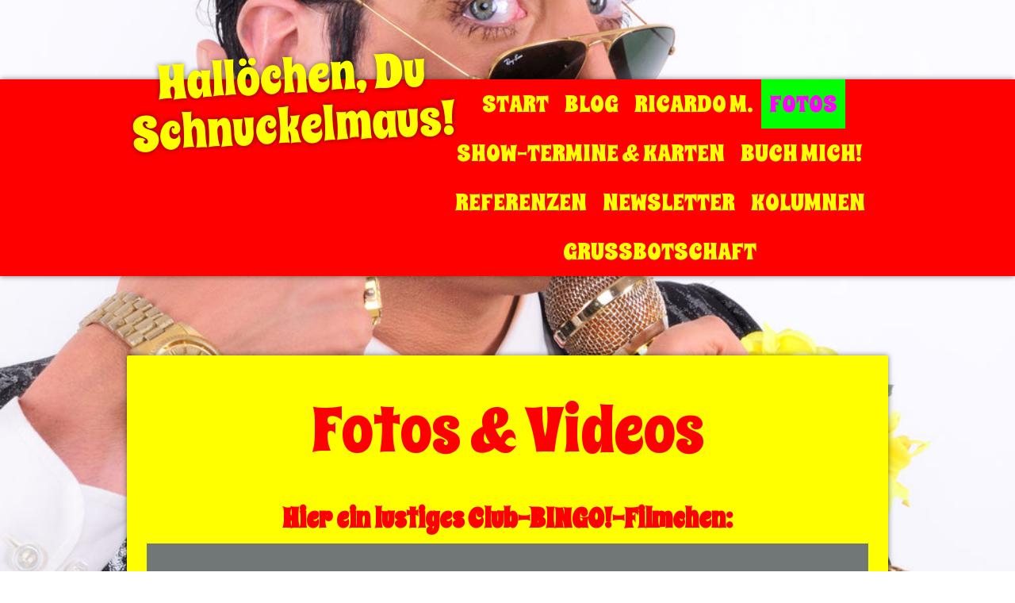

--- FILE ---
content_type: text/html; charset=UTF-8
request_url: https://www.ricardo-m.com/fotos/
body_size: 13215
content:
<!DOCTYPE html>
<html lang="de-DE"><head>
    <meta charset="utf-8"/>
    <link rel="dns-prefetch preconnect" href="https://u.jimcdn.com/" crossorigin="anonymous"/>
<link rel="dns-prefetch preconnect" href="https://assets.jimstatic.com/" crossorigin="anonymous"/>
<link rel="dns-prefetch preconnect" href="https://image.jimcdn.com" crossorigin="anonymous"/>
<link rel="dns-prefetch preconnect" href="https://fonts.jimstatic.com" crossorigin="anonymous"/>
<meta name="viewport" content="width=device-width, initial-scale=1"/>
<meta http-equiv="X-UA-Compatible" content="IE=edge"/>
<meta name="description" content=""/>
<meta name="robots" content="index, follow, archive"/>
<meta property="st:section" content=""/>
<meta name="generator" content="Jimdo Creator"/>
<meta name="twitter:title" content="Fotos &amp; Videos"/>
<meta name="twitter:description" content="-"/>
<meta name="twitter:card" content="summary_large_image"/>
<meta property="og:url" content="http://www.ricardo-m.com/fotos/"/>
<meta property="og:title" content="Fotos &amp; Videos"/>
<meta property="og:description" content=""/>
<meta property="og:type" content="website"/>
<meta property="og:locale" content="de_DE"/>
<meta property="og:site_name" content="RICARDO M. - Dein TOP!-Entertainer!"/>
<meta name="twitter:image" content="https://image.jimcdn.com/app/cms/image/transf/dimension=4096x4096:format=jpg/path/sa9c99b3de7288471/image/i76c75a5725d3c9ec/version/1598435241/image.jpg"/>
<meta property="og:image" content="https://image.jimcdn.com/app/cms/image/transf/dimension=4096x4096:format=jpg/path/sa9c99b3de7288471/image/i76c75a5725d3c9ec/version/1598435241/image.jpg"/>
<meta property="og:image:width" content="3680"/>
<meta property="og:image:height" content="2456"/>
<meta property="og:image:secure_url" content="https://image.jimcdn.com/app/cms/image/transf/dimension=4096x4096:format=jpg/path/sa9c99b3de7288471/image/i76c75a5725d3c9ec/version/1598435241/image.jpg"/><title>Fotos &amp; Videos - RICARDO M. - Dein TOP!-Entertainer!</title>
<link rel="icon" type="image/png" href="[data-uri]"/>
    <link rel="alternate" type="application/rss+xml" title="Blog" href="https://www.ricardo-m.com/rss/blog"/>    
<link rel="canonical" href="https://www.ricardo-m.com/fotos/"/>

        <script src="https://assets.jimstatic.com/ckies.js.13bd3404f4070b90ba54.js"></script>

        <script src="https://assets.jimstatic.com/cookieControl.js.52b6d9b9ffcbf249e5ad.js"></script>
    <script>window.CookieControlSet.setToNormal();</script>

    <style>html,body{margin:0}.hidden{display:none}.n{padding:5px}#cc-website-title a {text-decoration: none}.cc-m-image-align-1{text-align:left}.cc-m-image-align-2{text-align:right}.cc-m-image-align-3{text-align:center}</style>

        <link href="https://u.jimcdn.com/cms/o/sa9c99b3de7288471/layout/dm_c30e88dda3377744afc4bda19940b204/css/layout.css?t=1526995485" rel="stylesheet" type="text/css" id="jimdo_layout_css"/>
<script>     /* <![CDATA[ */     /*!  loadCss [c]2014 @scottjehl, Filament Group, Inc.  Licensed MIT */     window.loadCSS = window.loadCss = function(e,n,t){var r,l=window.document,a=l.createElement("link");if(n)r=n;else{var i=(l.body||l.getElementsByTagName("head")[0]).childNodes;r=i[i.length-1]}var o=l.styleSheets;a.rel="stylesheet",a.href=e,a.media="only x",r.parentNode.insertBefore(a,n?r:r.nextSibling);var d=function(e){for(var n=a.href,t=o.length;t--;)if(o[t].href===n)return e.call(a);setTimeout(function(){d(e)})};return a.onloadcssdefined=d,d(function(){a.media=t||"all"}),a};     window.onloadCSS = function(n,o){n.onload=function(){n.onload=null,o&&o.call(n)},"isApplicationInstalled"in navigator&&"onloadcssdefined"in n&&n.onloadcssdefined(o)}     /* ]]> */ </script>     <script>
// <![CDATA[
onloadCSS(loadCss('https://assets.jimstatic.com/web.css.d9361b6586f0098197fdc233c6461efe.css') , function() {
    this.id = 'jimdo_web_css';
});
// ]]>
</script>
<link href="https://assets.jimstatic.com/web.css.d9361b6586f0098197fdc233c6461efe.css" rel="preload" as="style"/>
<noscript>
<link href="https://assets.jimstatic.com/web.css.d9361b6586f0098197fdc233c6461efe.css" rel="stylesheet"/>
</noscript>
    <script>
    //<![CDATA[
        var jimdoData = {"isTestserver":false,"isLcJimdoCom":false,"isJimdoHelpCenter":false,"isProtectedPage":false,"cstok":"","cacheJsKey":"0eb04f0c7934bb5fcc4ba1121aa5bf0fc84838a4","cacheCssKey":"0eb04f0c7934bb5fcc4ba1121aa5bf0fc84838a4","cdnUrl":"https:\/\/assets.jimstatic.com\/","minUrl":"https:\/\/assets.jimstatic.com\/app\/cdn\/min\/file\/","authUrl":"https:\/\/a.jimdo.com\/","webPath":"https:\/\/www.ricardo-m.com\/","appUrl":"https:\/\/a.jimdo.com\/","cmsLanguage":"de_DE","isFreePackage":false,"mobile":false,"isDevkitTemplateUsed":true,"isTemplateResponsive":true,"websiteId":"sa9c99b3de7288471","pageId":2696316625,"packageId":2,"shop":{"deliveryTimeTexts":{"1":"1 - 3 Tage Lieferzeit","2":"3 - 5 Tage Lieferzeit","3":"5 - 8 Tage Lieferzeit"},"checkoutButtonText":"Zur Kasse","isReady":true,"currencyFormat":{"pattern":"#,##0.00 \u00a4","convertedPattern":"#,##0.00 $","symbols":{"GROUPING_SEPARATOR":".","DECIMAL_SEPARATOR":",","CURRENCY_SYMBOL":"\u20ac"}},"currencyLocale":"de_DE"},"tr":{"gmap":{"searchNotFound":"Die angegebene Adresse konnte nicht gefunden werden.","routeNotFound":"Die Anfahrtsroute konnte nicht berechnet werden. M\u00f6gliche Gr\u00fcnde: Die Startadresse ist zu ungenau oder zu weit von der Zieladresse entfernt."},"shop":{"checkoutSubmit":{"next":"N\u00e4chster Schritt","wait":"Bitte warten"},"paypalError":"Da ist leider etwas schiefgelaufen. Bitte versuche es erneut!","cartBar":"Zum Warenkorb","maintenance":"Dieser Shop ist vor\u00fcbergehend leider nicht erreichbar. Bitte probieren Sie es sp\u00e4ter noch einmal.","addToCartOverlay":{"productInsertedText":"Der Artikel wurde dem Warenkorb hinzugef\u00fcgt.","continueShoppingText":"Weiter einkaufen","reloadPageText":"neu laden"},"notReadyText":"Dieser Shop ist noch nicht vollst\u00e4ndig eingerichtet.","numLeftText":"Mehr als {:num} Exemplare dieses Artikels sind z.Z. leider nicht verf\u00fcgbar.","oneLeftText":"Es ist leider nur noch ein Exemplar dieses Artikels verf\u00fcgbar."},"common":{"timeout":"Es ist ein Fehler aufgetreten. Die von dir ausgew\u00e4hlte Aktion wurde abgebrochen. Bitte versuche es in ein paar Minuten erneut."},"form":{"badRequest":"Es ist ein Fehler aufgetreten: Die Eingaben konnten leider nicht \u00fcbermittelt werden. Bitte versuche es sp\u00e4ter noch einmal!"}},"jQuery":"jimdoGen002","isJimdoMobileApp":false,"bgConfig":{"id":155450325,"type":"slideshow","options":{"fixed":true,"speed":0},"images":[{"id":8700561125,"url":"https:\/\/image.jimcdn.com\/app\/cms\/image\/transf\/dimension=2000x1500:format=jpg\/path\/sa9c99b3de7288471\/backgroundarea\/id799577bdb132581\/version\/1467731551\/image.jpg"},{"id":8700561325,"url":"https:\/\/image.jimcdn.com\/app\/cms\/image\/transf\/none\/path\/sa9c99b3de7288471\/backgroundarea\/i676e8380ebbd65cd\/version\/1467731552\/image.jpg"},{"id":8739563525,"url":"https:\/\/image.jimcdn.com\/app\/cms\/image\/transf\/dimension=2000x1500:format=jpg\/path\/sa9c99b3de7288471\/backgroundarea\/ifb08404fee796852\/version\/1469202197\/image.jpg"},{"id":8739575325,"url":"https:\/\/image.jimcdn.com\/app\/cms\/image\/transf\/dimension=2000x1500:format=jpg\/path\/sa9c99b3de7288471\/backgroundarea\/i9d6da02ec73a3f6c\/version\/1469202352\/image.jpg"},{"id":8739684025,"url":"https:\/\/image.jimcdn.com\/app\/cms\/image\/transf\/none\/path\/sa9c99b3de7288471\/backgroundarea\/i502aeca0dd231d87\/version\/1469204221\/image.jpg"}]},"bgFullscreen":null,"responsiveBreakpointLandscape":767,"responsiveBreakpointPortrait":480,"copyableHeadlineLinks":false,"tocGeneration":false,"googlemapsConsoleKey":false,"loggingForAnalytics":false,"loggingForPredefinedPages":false,"isFacebookPixelIdEnabled":false,"userAccountId":"ba70feca-ad51-406a-a2b8-37d560c3d56d"};
    // ]]>
</script>

     <script> (function(window) { 'use strict'; var regBuff = window.__regModuleBuffer = []; var regModuleBuffer = function() { var args = [].slice.call(arguments); regBuff.push(args); }; if (!window.regModule) { window.regModule = regModuleBuffer; } })(window); </script>
    <script src="https://assets.jimstatic.com/web.js.3170fab1c8d8ed4eb6cb.js" async="true"></script>
    <script src="https://assets.jimstatic.com/at.js.514efbaf25444fe4de92.js"></script>

<style type="text/css">
/*<![CDATA[*/
.j-cart.is-empty {display: none;}
/*]]>*/
</style>

    
</head>

<body class="body cc-page j-has-shop j-m-gallery-styles j-m-video-styles j-m-hr-styles j-m-header-styles j-m-text-styles j-m-emotionheader-styles j-m-htmlCode-styles j-m-rss-styles j-m-form-styles j-m-table-styles j-m-textWithImage-styles j-m-downloadDocument-styles j-m-imageSubtitle-styles j-m-flickr-styles j-m-googlemaps-styles j-m-blogSelection-styles j-m-comment-styles j-m-jimdo-styles j-m-profile-styles j-m-guestbook-styles j-m-promotion-styles j-m-twitter-styles j-m-hgrid-styles j-m-shoppingcart-styles j-m-catalog-styles j-m-product-styles-disabled j-m-facebook-styles j-m-sharebuttons-styles j-m-formnew-styles-disabled j-m-callToAction-styles j-m-turbo-styles j-m-spacing-styles j-m-googleplus-styles j-m-dummy-styles j-m-search-styles j-m-booking-styles j-footer-styles cc-pagemode-default cc-content-parent" id="page-2696316625">

<div id="cc-inner" class="cc-content-parent">

<input type="checkbox" id="jtpl-navigation__checkbox" class="jtpl-navigation__checkbox"/><!-- _main.sass --><div class="jtpl-main cc-content-parent">

  <!-- background-area -->
  <div class="jtpl-background-area" background-area=""></div>
  <!-- END background-area -->

  <!-- _header.sass -->
  <header class="jtpl-header navigation-colors"><div class="jtpl-header__section">
      <div class="jtpl-title">
        <div id="cc-website-title" class="cc-single-module-element"><div id="cc-m-13986248225" class="j-module n j-header"><a href="https://www.ricardo-m.com/"><span class="cc-within-single-module-element j-website-title-content" id="cc-m-header-13986248225">Hallöchen, Du Schnuckelmaus!</span></a></div></div>
      </div>
      <!-- _navigation.sass -->
      <div class="jtpl-navigation">
        <label for="jtpl-navigation__checkbox" class="jtpl-navigation__label">
          <span class="jtpl-navigation__borders navigation-colors__menu-icon"></span>
        </label>
        <nav class="jtpl-navigation__inner navigation-alignment navigation-colors" data-dropdown="true"><div data-container="navigation"><div class="j-nav-variant-nested"><ul class="cc-nav-level-0 j-nav-level-0"><li id="cc-nav-view-2704506125" class="jmd-nav__list-item-0"><a href="/" data-link-title="Start">Start</a></li><li id="cc-nav-view-3043245925" class="jmd-nav__list-item-0"><a href="/blog/" data-link-title="Blog">Blog</a></li><li id="cc-nav-view-2700248825" class="jmd-nav__list-item-0"><a href="/ricardo-m/" data-link-title="RICARDO M.">RICARDO M.</a></li><li id="cc-nav-view-2696316625" class="jmd-nav__list-item-0 cc-nav-current j-nav-current jmd-nav__item--current"><a href="/fotos/" data-link-title="Fotos" class="cc-nav-current j-nav-current jmd-nav__link--current">Fotos</a></li><li id="cc-nav-view-2699319125" class="jmd-nav__list-item-0"><a href="/show-termine-karten/" data-link-title="Show-Termine &amp; Karten">Show-Termine &amp; Karten</a></li><li id="cc-nav-view-2695658125" class="jmd-nav__list-item-0"><a href="/buch-mich/" data-link-title="Buch mich!">Buch mich!</a></li><li id="cc-nav-view-2696316825" class="jmd-nav__list-item-0"><a href="/referenzen/" data-link-title="Referenzen">Referenzen</a></li><li id="cc-nav-view-2700377025" class="jmd-nav__list-item-0"><a href="/newsletter/" data-link-title="Newsletter">Newsletter</a></li><li id="cc-nav-view-3120075925" class="jmd-nav__list-item-0"><a href="/kolumnen/" data-link-title="Kolumnen">Kolumnen</a></li><li id="cc-nav-view-3267315325" class="jmd-nav__list-item-0"><a href="/grußbotschaft/" data-link-title="Grußbotschaft">Grußbotschaft</a></li></ul></div></div>
        </nav>
</div>
      <!-- / END _navigation.sass -->
    </div>
  </header><!-- / END _header.sass --><!-- _content.sass --><div class="jtpl-content content-options cc-content-parent">
    <!-- _jtpl-breadcrumb.sass -->
    <nav class="jtpl-breadcrumb breadcrumb-options"><div data-container="navigation"><div class="j-nav-variant-breadcrumb"><ol itemscope="true" itemtype="http://schema.org/BreadcrumbList"><li itemscope="true" itemprop="itemListElement" itemtype="http://schema.org/ListItem" class="cc-nav-current j-nav-current"><a href="/fotos/" data-link-title="Fotos" itemprop="item" class="cc-nav-current j-nav-current"><span itemprop="name">Fotos</span></a><meta itemprop="position" content="1"/></li></ol></div></div>
    </nav><!-- / END _jtpl-breadcrumb.sass --><div id="content_area" data-container="content"><div id="content_start"></div>
        
        <div id="cc-matrix-4182931425"><div id="cc-m-14011597825" class="j-module n j-header "><h1 class="" id="cc-m-header-14011597825">Fotos &amp; Videos</h1></div><div id="cc-m-15504894125" class="j-module n j-spacing ">
    <div class="cc-m-spacer" style="height: 20px;">
    
</div>

</div><div id="cc-m-17301615925" class="j-module n j-header "><h2 class="" id="cc-m-header-17301615925">Hier ein lustiges Club-BINGO!-Filmchen:</h2></div><div id="cc-m-14011804725" class="j-module n j-video "><div class="cc-m-video-gutter cc-m-video-align-left cc-m-video-ratio-2" style="width: 910px;">
    <div class="cc-m-video-wrapper">
<iframe id="cc-m-video-youtu-container-14011804725" class="cc-m-video-youtu-container cc-m-video-container" frameborder="0" allowfullscreen="true" style="border: 0; display: none" data-src="https://www.youtube-nocookie.com/embed/ECfu6yd165o?wmode=transparent&amp;vq=hd1080">
</iframe>
<div class="cc-youtu-embed-placeholder" style="                 font-weight: lighter;                 font-family: sans-serif;                 font-size: 12pt;                 line-height: 1.5em;                 width: 100%;                 height: 100%;                 display: none;                 background-color: #717677;                 position: absolute;              ">
    <div>
        <img src="https://assets.jimstatic.com/s/img/web/module/video/video-play.svg" style="                             position: absolute;                             bottom: 0;                             left: 0;                             right: 0;                             top: -25%;                             margin: auto;                             max-width: 100%;                             max-height: 100%;"/>
    </div>
    <div style="                     margin: auto;                     text-align: center;                     bottom: 0;                     position: absolute;                     padding: 16px;                     font-size: 10pt;                     line-height: 1.5em;                     color: white;                     background-color: rgba(113, 118, 119, 0.66);                 ">
                    <span>
                        Inhalte von YouTube werden aufgrund deiner Cookie-Einstellungen nicht angezeigt. Akzeptiere die <a href="javascript:window.CookieControl.showCookieSettings();">funktionellen Cookies im Cookie-Banner</a>, um den Cookie-Richtlinien von YouTube zuzustimmen und den Inhalt anzusehen.                    </span>
    </div>
</div>
        <div class="cc-m-video-overlay"></div>
    </div>

</div>

<div class="cc-clear"></div>

<script id="cc-m-reg-14011804725">// <![CDATA[

    window.regModule("module_video", {"variant":"default","id":14011804725,"maxwidth":1920,"maxheight":1200,"minwidth":100,"minheight":100,"useContentSize":0,"isVideoValid":true,"align":"left","height":"511","width":"910","ratioIndex":2});
// ]]>
</script></div><div id="cc-m-15504891725" class="j-module n j-header "><h2 class="" id="cc-m-header-15504891725">Der neue Show-Trailer 2017 is' da!</h2></div><div id="cc-m-15504889825" class="j-module n j-video "><div class="cc-m-video-gutter cc-m-video-align-center cc-m-video-ratio-2" style="width: 910px;">
    <div class="cc-m-video-wrapper">
<iframe id="cc-m-video-youtu-container-15504889825" class="cc-m-video-youtu-container cc-m-video-container" frameborder="0" allowfullscreen="true" style="border: 0; display: none" data-src="https://www.youtube-nocookie.com/embed/gy6634AYL1M?wmode=transparent&amp;vq=hd1080">
</iframe>
<div class="cc-youtu-embed-placeholder" style="                 font-weight: lighter;                 font-family: sans-serif;                 font-size: 12pt;                 line-height: 1.5em;                 width: 100%;                 height: 100%;                 display: none;                 background-color: #717677;                 position: absolute;              ">
    <div>
        <img src="https://assets.jimstatic.com/s/img/web/module/video/video-play.svg" style="                             position: absolute;                             bottom: 0;                             left: 0;                             right: 0;                             top: -25%;                             margin: auto;                             max-width: 100%;                             max-height: 100%;"/>
    </div>
    <div style="                     margin: auto;                     text-align: center;                     bottom: 0;                     position: absolute;                     padding: 16px;                     font-size: 10pt;                     line-height: 1.5em;                     color: white;                     background-color: rgba(113, 118, 119, 0.66);                 ">
                    <span>
                        Inhalte von YouTube werden aufgrund deiner Cookie-Einstellungen nicht angezeigt. Akzeptiere die <a href="javascript:window.CookieControl.showCookieSettings();">funktionellen Cookies im Cookie-Banner</a>, um den Cookie-Richtlinien von YouTube zuzustimmen und den Inhalt anzusehen.                    </span>
    </div>
</div>
        <div class="cc-m-video-overlay"></div>
    </div>

</div>

<div class="cc-clear"></div>

<script id="cc-m-reg-15504889825">// <![CDATA[

    window.regModule("module_video", {"variant":"default","id":15504889825,"maxwidth":1920,"maxheight":1200,"minwidth":100,"minheight":100,"useContentSize":0,"isVideoValid":true,"align":"center","height":"511","width":"910","ratioIndex":2});
// ]]>
</script></div><div id="cc-m-16595636025" class="j-module n j-header "><h2 class="" id="cc-m-header-16595636025">Mein Duett mit Emma Longard: Baby it's cold outside!</h2></div><div id="cc-m-16595635725" class="j-module n j-video "><div class="cc-m-video-gutter cc-m-video-align-left cc-m-video-ratio-2" style="width: 910px;">
    <div class="cc-m-video-wrapper">
<iframe id="cc-m-video-youtu-container-16595635725" class="cc-m-video-youtu-container cc-m-video-container" frameborder="0" allowfullscreen="true" style="border: 0; display: none" data-src="https://www.youtube-nocookie.com/embed/TDaIqetFVoc?wmode=transparent&amp;vq=hd1080">
</iframe>
<div class="cc-youtu-embed-placeholder" style="                 font-weight: lighter;                 font-family: sans-serif;                 font-size: 12pt;                 line-height: 1.5em;                 width: 100%;                 height: 100%;                 display: none;                 background-color: #717677;                 position: absolute;              ">
    <div>
        <img src="https://assets.jimstatic.com/s/img/web/module/video/video-play.svg" style="                             position: absolute;                             bottom: 0;                             left: 0;                             right: 0;                             top: -25%;                             margin: auto;                             max-width: 100%;                             max-height: 100%;"/>
    </div>
    <div style="                     margin: auto;                     text-align: center;                     bottom: 0;                     position: absolute;                     padding: 16px;                     font-size: 10pt;                     line-height: 1.5em;                     color: white;                     background-color: rgba(113, 118, 119, 0.66);                 ">
                    <span>
                        Inhalte von YouTube werden aufgrund deiner Cookie-Einstellungen nicht angezeigt. Akzeptiere die <a href="javascript:window.CookieControl.showCookieSettings();">funktionellen Cookies im Cookie-Banner</a>, um den Cookie-Richtlinien von YouTube zuzustimmen und den Inhalt anzusehen.                    </span>
    </div>
</div>
        <div class="cc-m-video-overlay"></div>
    </div>

</div>

<div class="cc-clear"></div>

<script id="cc-m-reg-16595635725">// <![CDATA[

    window.regModule("module_video", {"variant":"default","id":16595635725,"maxwidth":1920,"maxheight":1200,"minwidth":100,"minheight":100,"useContentSize":0,"isVideoValid":true,"align":"left","height":"511","width":"910","ratioIndex":2});
// ]]>
</script></div><div id="cc-m-14011445425" class="j-module n j-gallery "><div class="cc-m-gallery-container cc-m-gallery-stack clearover" id="cc-m-gallery-14011445425">
            <div class="cc-m-gallery-stack-item" id="gallery_thumb_11015733925" data-sort="0">
            
                <a rel="lightbox[14011445425]" href="javascript:" data-href="https://image.jimcdn.com/app/cms/image/transf/none/path/sa9c99b3de7288471/image/i3b3a90340bf514df/version/1598434578/image.jpg" data-title="" data-sort="0"><img src="https://image.jimcdn.com/app/cms/image/transf/none/path/sa9c99b3de7288471/image/i3b3a90340bf514df/version/1598434578/image.jpg" data-orig-width="960" data-orig-height="960" alt=""/></a>        </div>
            <div class="cc-m-gallery-stack-item" id="gallery_thumb_11015735725" data-sort="1">
            
                <a rel="lightbox[14011445425]" href="javascript:" data-href="https://image.jimcdn.com/app/cms/image/transf/dimension=2048x2048:format=jpg/path/sa9c99b3de7288471/image/i4ad508ebfeef192a/version/1598434814/image.jpg" data-title="" data-sort="1"><img src="https://image.jimcdn.com/app/cms/image/transf/dimension=1024x2048:format=jpg/path/sa9c99b3de7288471/image/i4ad508ebfeef192a/version/1598434814/image.jpg" data-orig-width="1638" data-orig-height="2048" alt=""/></a>        </div>
            <div class="cc-m-gallery-stack-item" id="gallery_thumb_11015740525" data-sort="2">
            
                <a rel="lightbox[14011445425]" href="javascript:" data-href="https://image.jimcdn.com/app/cms/image/transf/dimension=2048x2048:format=jpg:rotate=90/path/sa9c99b3de7288471/image/iaf8db6ff4bc6721c/version/1598435238/image.jpg" data-title="" data-sort="2"><img src="https://image.jimcdn.com/app/cms/image/transf/dimension=2048x1024:format=jpg:rotate=90/path/sa9c99b3de7288471/image/iaf8db6ff4bc6721c/version/1598435238/image.jpg" data-orig-width="1536" data-orig-height="2048" alt=""/></a>        </div>
            <div class="cc-m-gallery-stack-item" id="gallery_thumb_11015736125" data-sort="3">
            
                <a rel="lightbox[14011445425]" href="javascript:" data-href="https://image.jimcdn.com/app/cms/image/transf/none/path/sa9c99b3de7288471/image/i5dea142aabf12d03/version/1598435238/image.jpg" data-title="" data-sort="3"><img src="https://image.jimcdn.com/app/cms/image/transf/dimension=1024x2048:format=jpg/path/sa9c99b3de7288471/image/i5dea142aabf12d03/version/1598435238/image.jpg" data-orig-width="1500" data-orig-height="1000" alt=""/></a>        </div>
            <div class="cc-m-gallery-stack-item" id="gallery_thumb_11015740325" data-sort="4">
            
                <a rel="lightbox[14011445425]" href="javascript:" data-href="https://image.jimcdn.com/app/cms/image/transf/dimension=2048x2048:format=jpg/path/sa9c99b3de7288471/image/i5483721afed710bd/version/1598435241/image.jpg" data-title="" data-sort="4"><img src="https://image.jimcdn.com/app/cms/image/transf/dimension=1024x2048:format=jpg/path/sa9c99b3de7288471/image/i5483721afed710bd/version/1598435241/image.jpg" data-orig-width="1638" data-orig-height="2048" alt=""/></a>        </div>
            <div class="cc-m-gallery-stack-item" id="gallery_thumb_10508080225" data-sort="5">
            
                <a rel="lightbox[14011445425]" href="javascript:" data-href="https://image.jimcdn.com/app/cms/image/transf/dimension=2048x2048:format=jpg/path/sa9c99b3de7288471/image/i0a53ed441ec15534/version/1598435241/image.jpg" data-title="" data-sort="5"><img src="https://image.jimcdn.com/app/cms/image/transf/dimension=1024x2048:format=jpg/path/sa9c99b3de7288471/image/i0a53ed441ec15534/version/1598435241/image.jpg" data-orig-width="2048" data-orig-height="1536" alt=""/></a>        </div>
            <div class="cc-m-gallery-stack-item" id="gallery_thumb_11015738225" data-sort="6">
            
                <a rel="lightbox[14011445425]" href="javascript:" data-href="https://image.jimcdn.com/app/cms/image/transf/none/path/sa9c99b3de7288471/image/i7c82675ab39b2785/version/1598435241/image.jpg" data-title="" data-sort="6"><img src="https://image.jimcdn.com/app/cms/image/transf/dimension=1024x2048:format=jpg/path/sa9c99b3de7288471/image/i7c82675ab39b2785/version/1598435241/image.jpg" data-orig-width="1250" data-orig-height="833" alt=""/></a>        </div>
            <div class="cc-m-gallery-stack-item" id="gallery_thumb_8700178625" data-sort="7">
            
                <a rel="lightbox[14011445425]" href="javascript:" data-href="https://image.jimcdn.com/app/cms/image/transf/none/path/sa9c99b3de7288471/image/i2093ff5a4e1fbe35/version/1598435241/image.jpg" data-title="" data-sort="7"><img src="https://image.jimcdn.com/app/cms/image/transf/none/path/sa9c99b3de7288471/image/i2093ff5a4e1fbe35/version/1598435241/image.jpg" data-orig-width="400" data-orig-height="267" alt=""/></a>        </div>
            <div class="cc-m-gallery-stack-item" id="gallery_thumb_8700215525" data-sort="8">
            
                <a rel="lightbox[14011445425]" href="javascript:" data-href="https://image.jimcdn.com/app/cms/image/transf/none/path/sa9c99b3de7288471/image/i6da7756dabd6ce97/version/1598435241/image.jpg" data-title="" data-sort="8"><img src="https://image.jimcdn.com/app/cms/image/transf/dimension=1024x2048:format=jpg/path/sa9c99b3de7288471/image/i6da7756dabd6ce97/version/1598435241/image.jpg" data-orig-width="1029" data-orig-height="683" alt=""/></a>        </div>
            <div class="cc-m-gallery-stack-item" id="gallery_thumb_8700179025" data-sort="9">
            
                <a rel="lightbox[14011445425]" href="javascript:" data-href="https://image.jimcdn.com/app/cms/image/transf/none/path/sa9c99b3de7288471/image/i8a88d2c77403a200/version/1598435241/image.jpg" data-title="" data-sort="9"><img src="https://image.jimcdn.com/app/cms/image/transf/none/path/sa9c99b3de7288471/image/i8a88d2c77403a200/version/1598435241/image.jpg" data-orig-width="400" data-orig-height="266" alt=""/></a>        </div>
            <div class="cc-m-gallery-stack-item" id="gallery_thumb_8700181925" data-sort="10">
            
                <a rel="lightbox[14011445425]" href="javascript:" data-href="https://image.jimcdn.com/app/cms/image/transf/none/path/sa9c99b3de7288471/image/i9f83d098dd957abb/version/1598435241/image.jpg" data-title="" data-sort="10"><img src="https://image.jimcdn.com/app/cms/image/transf/none/path/sa9c99b3de7288471/image/i9f83d098dd957abb/version/1598435241/image.jpg" data-orig-width="640" data-orig-height="425" alt=""/></a>        </div>
            <div class="cc-m-gallery-stack-item" id="gallery_thumb_8700185225" data-sort="11">
            
                <a rel="lightbox[14011445425]" href="javascript:" data-href="https://image.jimcdn.com/app/cms/image/transf/dimension=2048x2048:format=jpg/path/sa9c99b3de7288471/image/i76c75a5725d3c9ec/version/1598435241/image.jpg" data-title="" data-sort="11"><img src="https://image.jimcdn.com/app/cms/image/transf/dimension=1024x2048:format=jpg/path/sa9c99b3de7288471/image/i76c75a5725d3c9ec/version/1598435241/image.jpg" data-orig-width="2048" data-orig-height="1367" alt=""/></a>        </div>
            <div class="cc-m-gallery-stack-item" id="gallery_thumb_8700186625" data-sort="12">
            
                <a rel="lightbox[14011445425]" href="javascript:" data-href="https://image.jimcdn.com/app/cms/image/transf/dimension=2048x2048:format=jpg/path/sa9c99b3de7288471/image/i5694934e1195c335/version/1598435241/image.jpg" data-title="" data-sort="12"><img src="https://image.jimcdn.com/app/cms/image/transf/dimension=1024x2048:format=jpg/path/sa9c99b3de7288471/image/i5694934e1195c335/version/1598435241/image.jpg" data-orig-width="2048" data-orig-height="1536" alt=""/></a>        </div>
            <div class="cc-m-gallery-stack-item" id="gallery_thumb_8700192325" data-sort="13">
            
                <a rel="lightbox[14011445425]" href="javascript:" data-href="https://image.jimcdn.com/app/cms/image/transf/dimension=2048x2048:format=jpg/path/sa9c99b3de7288471/image/i06c0c31dc1f7a8c4/version/1598435241/image.jpg" data-title="" data-sort="13"><img src="https://image.jimcdn.com/app/cms/image/transf/dimension=1024x2048:format=jpg/path/sa9c99b3de7288471/image/i06c0c31dc1f7a8c4/version/1598435241/image.jpg" data-orig-width="2048" data-orig-height="1536" alt=""/></a>        </div>
            <div class="cc-m-gallery-stack-item" id="gallery_thumb_8700200125" data-sort="14">
            
                <a rel="lightbox[14011445425]" href="javascript:" data-href="https://image.jimcdn.com/app/cms/image/transf/dimension=2048x2048:format=jpg/path/sa9c99b3de7288471/image/i8d7e30731378f035/version/1598435241/image.jpg" data-title="" data-sort="14"><img src="https://image.jimcdn.com/app/cms/image/transf/dimension=1024x2048:format=jpg/path/sa9c99b3de7288471/image/i8d7e30731378f035/version/1598435241/image.jpg" data-orig-width="2048" data-orig-height="1361" alt=""/></a>        </div>
            <div class="cc-m-gallery-stack-item" id="gallery_thumb_8700209325" data-sort="15">
            
                <a rel="lightbox[14011445425]" href="javascript:" data-href="https://image.jimcdn.com/app/cms/image/transf/dimension=2048x2048:format=jpg/path/sa9c99b3de7288471/image/i07ec3c1117ec2394/version/1598435241/image.jpg" data-title="" data-sort="15"><img src="https://image.jimcdn.com/app/cms/image/transf/dimension=1024x2048:format=jpg/path/sa9c99b3de7288471/image/i07ec3c1117ec2394/version/1598435241/image.jpg" data-orig-width="2048" data-orig-height="1361" alt=""/></a>        </div>
            <div class="cc-m-gallery-stack-item" id="gallery_thumb_8700210325" data-sort="16">
            
                <a rel="lightbox[14011445425]" href="javascript:" data-href="https://image.jimcdn.com/app/cms/image/transf/none/path/sa9c99b3de7288471/image/ica707dfdda8cd86e/version/1598435241/image.jpg" data-title="" data-sort="16"><img src="https://image.jimcdn.com/app/cms/image/transf/none/path/sa9c99b3de7288471/image/ica707dfdda8cd86e/version/1598435241/image.jpg" data-orig-width="936" data-orig-height="1404" alt=""/></a>        </div>
            <div class="cc-m-gallery-stack-item" id="gallery_thumb_8700215925" data-sort="17">
            
                <a rel="lightbox[14011445425]" href="javascript:" data-href="https://image.jimcdn.com/app/cms/image/transf/none/path/sa9c99b3de7288471/image/ia4bf7e0e3f36a983/version/1598435241/image.jpg" data-title="" data-sort="17"><img src="https://image.jimcdn.com/app/cms/image/transf/dimension=1024x2048:format=jpg/path/sa9c99b3de7288471/image/ia4bf7e0e3f36a983/version/1598435241/image.jpg" data-orig-width="1029" data-orig-height="683" alt=""/></a>        </div>
            <div class="cc-m-gallery-stack-item" id="gallery_thumb_8700655525" data-sort="18">
            
                <a rel="lightbox[14011445425]" href="javascript:" data-href="https://image.jimcdn.com/app/cms/image/transf/dimension=2048x2048:format=jpg/path/sa9c99b3de7288471/image/i897f699e6184f97a/version/1598435241/image.jpg" data-title="" data-sort="18"><img src="https://image.jimcdn.com/app/cms/image/transf/dimension=1024x2048:format=jpg/path/sa9c99b3de7288471/image/i897f699e6184f97a/version/1598435241/image.jpg" data-orig-width="1446" data-orig-height="2048" alt=""/></a>        </div>
            <div class="cc-m-gallery-stack-item" id="gallery_thumb_8700661725" data-sort="19">
            
                <a rel="lightbox[14011445425]" href="javascript:" data-href="https://image.jimcdn.com/app/cms/image/transf/dimension=2048x2048:format=jpg/path/sa9c99b3de7288471/image/i627afcf14540b0ff/version/1598435241/image.jpg" data-title="" data-sort="19"><img src="https://image.jimcdn.com/app/cms/image/transf/dimension=1024x2048:format=jpg/path/sa9c99b3de7288471/image/i627afcf14540b0ff/version/1598435241/image.jpg" data-orig-width="2048" data-orig-height="1361" alt=""/></a>        </div>
            <div class="cc-m-gallery-stack-item" id="gallery_thumb_9858509125" data-sort="20">
            
                <a rel="lightbox[14011445425]" href="javascript:" data-href="https://image.jimcdn.com/app/cms/image/transf/none/path/sa9c99b3de7288471/image/icd2373fd6c9d7a30/version/1598435241/image.jpg" data-title="" data-sort="20"><img src="https://image.jimcdn.com/app/cms/image/transf/dimension=1024x2048:format=jpg/path/sa9c99b3de7288471/image/icd2373fd6c9d7a30/version/1598435241/image.jpg" data-orig-width="1544" data-orig-height="1080" alt=""/></a>        </div>
            <div class="cc-m-gallery-stack-item" id="gallery_thumb_9858509525" data-sort="21">
            
                <a rel="lightbox[14011445425]" href="javascript:" data-href="https://image.jimcdn.com/app/cms/image/transf/none/path/sa9c99b3de7288471/image/i6706fa50b2e9bd33/version/1598435241/image.jpg" data-title="" data-sort="21"><img src="https://image.jimcdn.com/app/cms/image/transf/none/path/sa9c99b3de7288471/image/i6706fa50b2e9bd33/version/1598435241/image.jpg" data-orig-width="720" data-orig-height="960" alt=""/></a>        </div>
            <div class="cc-m-gallery-stack-item" id="gallery_thumb_9858511325" data-sort="22">
            
                <a rel="lightbox[14011445425]" href="javascript:" data-href="https://image.jimcdn.com/app/cms/image/transf/dimension=2048x2048:format=jpg/path/sa9c99b3de7288471/image/i0dfa1013036aad53/version/1598435241/image.jpg" data-title="" data-sort="22"><img src="https://image.jimcdn.com/app/cms/image/transf/dimension=1024x2048:format=jpg/path/sa9c99b3de7288471/image/i0dfa1013036aad53/version/1598435241/image.jpg" data-orig-width="2048" data-orig-height="1357" alt=""/></a>        </div>
    </div>
<script id="cc-m-reg-14011445425">// <![CDATA[

    window.regModule("module_gallery", {"view":"4","countImages":23,"variant":"stack","selector":"#cc-m-gallery-14011445425","imageCount":23,"enlargeable":"1","multiUpload":true,"autostart":1,"pause":"4","showSliderThumbnails":1,"coolSize":"2","coolPadding":"4","stackCount":"2","stackPadding":"5","options":{"pinterest":"0"},"id":14011445425});
// ]]>
</script></div><div id="cc-m-15173237325" class="j-module n j-spacing ">
    <div class="cc-m-spacer" style="height: 20px;">
    
</div>

</div><div id="cc-m-15173234725" class="j-module n j-header "><h2 class="" id="cc-m-header-15173234725">Ricardo M. im Radio-Portrait auf Radio Okerwelle 104,6</h2></div><div id="cc-m-15173231425" class="j-module n j-htmlCode "><iframe width="100%" height="450" scrolling="no" frameborder="no" src="https://w.soundcloud.com/player/?url=https%3A//api.soundcloud.com/playlists/298166745&amp;auto_play=false&amp;hide_related=false&amp;show_comments=true&amp;show_user=true&amp;show_reposts=false&amp;visual=true">
</iframe></div><div id="cc-m-14011806525" class="j-module n j-header "><h1 class="" id="cc-m-header-14011806525">Und hier noch ein paar flotte Videos!</h1></div><div id="cc-m-14012526425" class="j-module n j-header "><h2 class="" id="cc-m-header-14012526425">RICARDO M. im NDR-Fernsehen:</h2></div><div id="cc-m-14012525325" class="j-module n j-imageSubtitle "><figure class="cc-imagewrapper cc-m-image-align-1 cc-m-width-maxed">
<img srcset="https://image.jimcdn.com/app/cms/image/transf/dimension=320x10000:format=png/path/sa9c99b3de7288471/image/i48bed122a75290b1/version/1694424987/image.png 320w, https://image.jimcdn.com/app/cms/image/transf/dimension=640x10000:format=png/path/sa9c99b3de7288471/image/i48bed122a75290b1/version/1694424987/image.png 640w, https://image.jimcdn.com/app/cms/image/transf/dimension=910x10000:format=png/path/sa9c99b3de7288471/image/i48bed122a75290b1/version/1694424987/image.png 910w, https://image.jimcdn.com/app/cms/image/transf/dimension=960x10000:format=png/path/sa9c99b3de7288471/image/i48bed122a75290b1/version/1694424987/image.png 960w, https://image.jimcdn.com/app/cms/image/transf/none/path/sa9c99b3de7288471/image/i48bed122a75290b1/version/1694424987/image.png 1026w" sizes="(min-width: 910px) 910px, 100vw" id="cc-m-imagesubtitle-image-14012525325" src="https://image.jimcdn.com/app/cms/image/transf/dimension=910x10000:format=png/path/sa9c99b3de7288471/image/i48bed122a75290b1/version/1694424987/image.png" alt="" class="" data-src-width="1026" data-src-height="849" data-src="https://image.jimcdn.com/app/cms/image/transf/dimension=910x10000:format=png/path/sa9c99b3de7288471/image/i48bed122a75290b1/version/1694424987/image.png" data-image-id="8700647425"/>    

</figure>

<div class="cc-clear"></div>
<script id="cc-m-reg-14012525325">// <![CDATA[

    window.regModule("module_imageSubtitle", {"data":{"imageExists":true,"hyperlink":"","hyperlink_target":"","hyperlinkAsString":"","pinterest":"0","id":14012525325,"widthEqualsContent":"1","resizeWidth":"910","resizeHeight":754},"id":14012525325});
// ]]>
</script></div><div id="cc-m-14012533225" class="j-module n j-header "><h2 class="" id="cc-m-header-14012533225">Mein Talk mit Pornostar Aaron Mark:</h2></div><div id="cc-m-14011836125" class="j-module n j-video "><div class="cc-m-video-gutter cc-m-video-align-center cc-m-video-ratio-2" style="width: 910px;">
    <div class="cc-m-video-wrapper">
<iframe id="cc-m-video-youtu-container-14011836125" class="cc-m-video-youtu-container cc-m-video-container" frameborder="0" allowfullscreen="true" style="border: 0; display: none" data-src="https://www.youtube-nocookie.com/embed/CYJ4IV0OM38?wmode=transparent&amp;vq=hd1080">
</iframe>
<div class="cc-youtu-embed-placeholder" style="                 font-weight: lighter;                 font-family: sans-serif;                 font-size: 12pt;                 line-height: 1.5em;                 width: 100%;                 height: 100%;                 display: none;                 background-color: #717677;                 position: absolute;              ">
    <div>
        <img src="https://assets.jimstatic.com/s/img/web/module/video/video-play.svg" style="                             position: absolute;                             bottom: 0;                             left: 0;                             right: 0;                             top: -25%;                             margin: auto;                             max-width: 100%;                             max-height: 100%;"/>
    </div>
    <div style="                     margin: auto;                     text-align: center;                     bottom: 0;                     position: absolute;                     padding: 16px;                     font-size: 10pt;                     line-height: 1.5em;                     color: white;                     background-color: rgba(113, 118, 119, 0.66);                 ">
                    <span>
                        Inhalte von YouTube werden aufgrund deiner Cookie-Einstellungen nicht angezeigt. Akzeptiere die <a href="javascript:window.CookieControl.showCookieSettings();">funktionellen Cookies im Cookie-Banner</a>, um den Cookie-Richtlinien von YouTube zuzustimmen und den Inhalt anzusehen.                    </span>
    </div>
</div>
        <div class="cc-m-video-overlay"></div>
    </div>

</div>

<div class="cc-clear"></div>

<script id="cc-m-reg-14011836125">// <![CDATA[

    window.regModule("module_video", {"variant":"default","id":14011836125,"maxwidth":1920,"maxheight":1200,"minwidth":100,"minheight":100,"useContentSize":0,"isVideoValid":true,"align":"center","height":"511","width":"910","ratioIndex":2});
// ]]>
</script></div><div id="cc-m-14011594425" class="j-module n j-facebook ">        <div class="j-search-results">
            <button class="fb-placeholder-button j-fb-placeholder-button"><span class="like-icon"></span>Mit Facebook verbinden</button>
            <div class="fb-like" data-href="https://www.ricardo-m.com/fotos/" data-layout="button_count" data-action="like" data-show-faces="false" data-share="false"></div>
        </div><script>// <![CDATA[

    window.regModule("module_facebook", []);
// ]]>
</script></div></div>
        
        </div>
  </div>
  <!-- / END _content.sass -->

  <!-- _section-aside.sass -->
  <div class="jtpl-section-aside sidebar-options">
    <div class="jtpl-sidebar sidebar">
      <div data-container="sidebar"><div id="cc-matrix-4180803425"><div id="cc-m-14115059225" class="j-module n j-hgrid ">    <div class="cc-m-hgrid-column" style="width: 31.99%;">
        <div id="cc-matrix-4235024525"></div>    </div>
            <div class="cc-m-hgrid-separator" data-display="cms-only"><div></div></div>
        <div class="cc-m-hgrid-column" style="width: 31.99%;">
        <div id="cc-matrix-4235024725"><div id="cc-m-14115059625" class="j-module n j-facebook ">        <div class="j-search-results">
            <button class="fb-placeholder-button j-fb-placeholder-button"><span class="like-icon"></span>Mit Facebook verbinden</button>
            <div class="fb-page" data-href="https://facebook.com/Ricardo.M.Top.Entertainer" data-hide-cover="false" data-show-facepile="true" data-show-posts="false" data-width="284"></div>
        </div><script>// <![CDATA[

    window.regModule("module_facebook", []);
// ]]>
</script></div></div>    </div>
            <div class="cc-m-hgrid-separator" data-display="cms-only"><div></div></div>
        <div class="cc-m-hgrid-column last" style="width: 31.99%;">
        <div id="cc-matrix-4235024625"></div>    </div>
    
<div class="cc-m-hgrid-overlay" data-display="cms-only"></div>

<br class="cc-clear"/>

</div></div></div>
    </div>
    <div class="jtpl-footer footer-options">
      <div id="contentfooter" data-container="footer">

    
    <div class="j-meta-links">
        <a href="/about/">Impressum</a> | <a href="//www.ricardo-m.com/j/privacy">Datenschutz</a> | <a id="cookie-policy" href="javascript:window.CookieControl.showCookieSettings();">Cookie-Richtlinie</a>    </div>

    <div class="j-admin-links">
            

<span class="loggedin">
    <a rel="nofollow" id="logout" target="_top" href="https://cms.e.jimdo.com/app/cms/logout.php">
        Abmelden    </a>
    |
    <a rel="nofollow" id="edit" target="_top" href="https://a.jimdo.com/app/auth/signin/jumpcms/?page=2696316625">Bearbeiten</a>
</span>
        </div>

    
</div>

    </div>
  </div>
  <!-- / END _section-aside.sass -->

  <!-- _cart.sass -->
  <div class="jtpl-cart">
    <div id="cc-sidecart-wrapper"><script>// <![CDATA[

    window.regModule("sidebar_shoppingcart", {"variant":"default","currencyLocale":"de_DE","currencyFormat":{"pattern":"#,##0.00 \u00a4","convertedPattern":"#,##0.00 $","symbols":{"GROUPING_SEPARATOR":".","DECIMAL_SEPARATOR":",","CURRENCY_SYMBOL":"\u20ac"}},"tr":{"cart":{"subtotalText":"Zwischensumme","emptyBasketText":"Ihr Warenkorb ist leer."}}});
// ]]>
</script></div>
  </div>
  <!-- / END _cart.sass -->

</div>
<!-- / END _main.sass -->

</div>
    <ul class="cc-FloatingButtonBarContainer cc-FloatingButtonBarContainer-right hidden">

                    <!-- scroll to top button -->
            <li class="cc-FloatingButtonBarContainer-button-scroll">
                <a href="javascript:void(0);" title="Nach oben scrollen">
                    <span>Nach oben scrollen</span>
                </a>
            </li>
            <script>// <![CDATA[

    window.regModule("common_scrolltotop", []);
// ]]>
</script>    </ul>
    <script type="text/javascript">
//<![CDATA[
var _gaq = [];

_gaq.push(['_gat._anonymizeIp']);

if (window.CookieControl.isCookieAllowed("ga")) {
    _gaq.push(['a._setAccount', 'UA-82066422-1'],
        ['a._trackPageview']
        );

    (function() {
        var ga = document.createElement('script');
        ga.type = 'text/javascript';
        ga.async = true;
        ga.src = 'https://www.google-analytics.com/ga.js';

        var s = document.getElementsByTagName('script')[0];
        s.parentNode.insertBefore(ga, s);
    })();
}
addAutomatedTracking('creator.website', track_anon);
//]]>
</script>
    



<div class="cc-individual-cookie-settings" id="cc-individual-cookie-settings" style="display: none" data-nosnippet="true">

</div>
<script>// <![CDATA[

    window.regModule("web_individualCookieSettings", {"categories":[{"type":"NECESSARY","name":"Unbedingt erforderlich","description":"Unbedingt erforderliche Cookies erm\u00f6glichen grundlegende Funktionen und sind f\u00fcr die einwandfreie Funktion der Website erforderlich. Daher kann man sie nicht deaktivieren. Diese Art von Cookies wird ausschlie\u00dflich von dem Betreiber der Website verwendet (First-Party-Cookie) und s\u00e4mtliche Informationen, die in den Cookies gespeichert sind, werden nur an diese Website gesendet.","required":true,"cookies":[{"key":"jimdo-cart-v1","name":"Jimdo-cart-v1","description":"Jimdo-cart-v1\n\nErforderlicher lokaler Speicher, der Informationen \u00fcber den Warenkorb des Website-Besuchers speichert, um Eink\u00e4ufe \u00fcber diesen Online-Shop zu erm\u00f6glichen.\n\nAnbieter:\nJimdo GmbH, Stresemannstra\u00dfe 375, 22761 Hamburg Deutschland.\n\nCookie\/Lokaler Speichername: Jimdo-cart-v1.\nLaufzeit: Der lokale Speicher l\u00e4uft nicht ab.\n\nDatenschutzerkl\u00e4rung:\nhttps:\/\/www.jimdo.com\/de\/info\/datenschutzerklaerung\/ ","required":true},{"key":"cookielaw","name":"cookielaw","description":"Cookielaw\n\nDieses Cookie zeigt das Cookie-Banner an und speichert die Cookie-Einstellungen des Besuchers.\n\nAnbieter:\nJimdo GmbH, Stresemannstrasse 375, 22761 Hamburg, Deutschland.\n\nCookie-Name: ckies_cookielaw\nCookie-Laufzeit: 1 Jahr\n\nDatenschutzerkl\u00e4rung:\nhttps:\/\/www.jimdo.com\/de\/info\/datenschutzerklaerung\/ ","required":true},{"key":"phpsessionid","name":"PHPSESSIONID","description":"PHPSESSIONID\n\nLokaler Speicher, der f\u00fcr das korrekte Funktionieren dieses Shops zwingend erforderlich ist.\n\nAnbieter:\nJimdo GmbH, Stresemannstra\u00dfe 375, 22761 Hamburg Deutschland\n\nCookie \/Lokaler Speichername: PHPSESSIONID\nLaufzeit: 1 Sitzung\n\nDatenschutzerkl\u00e4rung:\nhttps:\/\/www.jimdo.com\/de\/info\/datenschutzerklaerung\/ ","required":true},{"key":"control-cookies-wildcard","name":"ckies_*","description":"Jimdo Control Cookies\n\nSteuerungs-Cookies zur Aktivierung der vom Website-Besucher ausgew\u00e4hlten Dienste\/Cookies und zur Speicherung der entsprechenden Cookie-Einstellungen. \n\nAnbieter:\nJimdo GmbH, Stresemannstra\u00dfe 375, 22761 Hamburg, Deutschland.\n\nCookie-Namen: ckies_*, ckies_postfinance, ckies_stripe, ckies_powr, ckies_google, ckies_cookielaw, ckies_ga, ckies_jimdo_analytics, ckies_fb_analytics, ckies_fr\n\nCookie-Laufzeit: 1 Jahr\n\nDatenschutzerkl\u00e4rung:\nhttps:\/\/www.jimdo.com\/de\/info\/datenschutzerklaerung\/ ","required":true}]},{"type":"FUNCTIONAL","name":"Funktionell","description":"Funktionelle Cookies erm\u00f6glichen dieser Website, bestimmte Funktionen zur Verf\u00fcgung zu stellen und Informationen zu speichern, die vom Nutzer eingegeben wurden \u2013 beispielsweise bereits registrierte Namen oder die Sprachauswahl. Damit werden verbesserte und personalisierte Funktionen gew\u00e4hrleistet.","required":false,"cookies":[{"key":"powr-v2","name":"powr","description":"POWr.io Cookies\n\nDiese Cookies registrieren anonyme, statistische Daten \u00fcber das Verhalten des Besuchers dieser Website und sind verantwortlich f\u00fcr die Gew\u00e4hrleistung der Funktionalit\u00e4t bestimmter Widgets, die auf dieser Website eingesetzt werden. Sie werden ausschlie\u00dflich f\u00fcr interne Analysen durch den Webseitenbetreiber verwendet z. B. f\u00fcr den Besucherz\u00e4hler.\n\nAnbieter:\nPowr.io, POWr HQ, 340 Pine Street, San Francisco, California 94104, USA.\n\nCookie Namen und Laufzeiten:\nahoy_unique_[unique id] (Laufzeit: Sitzung), POWR_PRODUCTION  (Laufzeit: Sitzung),  ahoy_visitor  (Laufzeit: 2 Jahre),   ahoy_visit  (Laufzeit: 1 Tag), src (Laufzeit: 30 Tage) Security, _gid Persistent (Laufzeit: 1 Tag), NID (Domain: google.com, Laufzeit: 180 Tage), 1P_JAR (Domain: google.com, Laufzeit: 30 Tage), DV (Domain: google.com, Laufzeit: 2 Stunden), SIDCC (Domain: google.com, Laufzeit: 1 Jahre), SID (Domain: google.com, Laufzeit: 2 Jahre), HSID (Domain: google.com, Laufzeit: 2 Jahre), SEARCH_SAMESITE (Domain: google.com, Laufzeit: 6 Monate), __cfduid (Domain: powrcdn.com, Laufzeit: 30 Tage).\n\nCookie-Richtlinie:\nhttps:\/\/www.powr.io\/privacy \n\nDatenschutzerkl\u00e4rung:\nhttps:\/\/www.powr.io\/privacy ","required":false},{"key":"google_maps","name":"Google Maps","description":"Die Aktivierung und Speicherung dieser Einstellung schaltet die Anzeige der Google Maps frei. \nAnbieter: Google LLC, 1600 Amphitheatre Parkway, Mountain View, CA 94043, USA oder Google Ireland Limited, Gordon House, Barrow Street, Dublin 4, Irland, wenn Sie in der EU ans\u00e4ssig sind.\nCookie Name und Laufzeit: google_maps ( Laufzeit: 1 Jahr)\nCookie Richtlinie: https:\/\/policies.google.com\/technologies\/cookies\nDatenschutzerkl\u00e4rung: https:\/\/policies.google.com\/privacy\n","required":false},{"key":"youtu","name":"Youtube","description":"Wenn du diese Einstellung aktivierst und speicherst, wird das Anzeigen von YouTube-Videoinhalten auf dieser Website aktiviert.\n\nAnbieter: Google LLC, 1600 Amphitheatre Parkway, Mountain View, CA 94043, USA oder Google Ireland Limited, Gordon House, Barrow Street, Dublin 4, Irland, wenn du deinen Wohnsitz in der EU hast.\nCookie-Name und -Lebensdauer: youtube_consent (Lebensdauer: 1 Jahr).\nCookie-Richtlinie: https:\/\/policies.google.com\/technologies\/cookies\nDatenschutzrichtlinie: https:\/\/policies.google.com\/privacy\n\nDiese Website verwendet eine Cookie-freie Integration f\u00fcr die eingebetteten Youtube-Videos. Zus\u00e4tzliche Cookies werden vom Dienstanbieter YouTube gesetzt und Informationen gesammelt, wenn der\/die Nutzer*in in seinem\/ihrem Google-Konto eingeloggt ist. YouTube registriert anonyme statistische Daten, z. B. wie oft das Video angezeigt wird und welche Einstellungen f\u00fcr die Wiedergabe verwendet werden. In diesem Fall wird die Auswahl des\/der Nutzer*in mit seinem\/ihrem Konto verkn\u00fcpft, z. B. wenn er\/sie bei einem Video auf \"Gef\u00e4llt mir\" klickt. Weitere Informationen findest du in den Datenschutzbestimmungen von Google.","required":false}]},{"type":"PERFORMANCE","name":"Performance","description":"Die Performance-Cookies sammeln Informationen dar\u00fcber, wie diese Website genutzt wird. Der Betreiber der Website nutzt diese Cookies um die Attraktivit\u00e4t, den Inhalt und die Funktionalit\u00e4t der Website zu verbessern.","required":false,"cookies":[{"key":"ga","name":"ga","description":"Google Analytics\n\nDiese Cookies sammeln zu Analysezwecken anonymisierte Informationen dar\u00fcber, wie Nutzer diese Website verwenden.\n\nAnbieter:\nGoogle LLC, 1600 Amphitheatre Parkway, Mountain View, CA 94043, USA oder Google Ireland Limited, Gordon House, Barrow Street, Dublin 4, Irland, wenn Sie in der EU ans\u00e4ssig sind.\n\nCookie-Namen und Laufzeiten:  \n__utma (Laufzeit: 2 Jahre), __utmb (Laufzeit: 30 Minuten), __utmc (Laufzeit: Sitzung), __utmz (Laufzeit: 6 Monate), __utmt_b (Laufzeit: 1 Tag), __utm[unique ID] (Laufzeit: 2 Jahre), __ga (Laufzeit: 2 Jahre), __gat (Laufzeit: 1 Min), __gid (Laufzeit: 24 Stunden), __ga_disable_* (Laufzeit: 100 Jahre).\n\nCookie-Richtlinie:\nhttps:\/\/policies.google.com\/technologies\/cookies\n\nDatenschutzerkl\u00e4rung:\nhttps:\/\/policies.google.com\/privacy","required":false}]},{"type":"MARKETING","name":"Marketing \/ Third Party","description":"Marketing- \/ Third Party-Cookies stammen unter anderem von externen Werbeunternehmen und werden verwendet, um Informationen \u00fcber die vom Nutzer besuchten Websites zu sammeln, um z. B. zielgruppenorientierte Werbung f\u00fcr den Benutzer zu erstellen.","required":false,"cookies":[{"key":"powr_marketing","name":"powr_marketing","description":"POWr.io Cookies \n \nDiese Cookies sammeln zu Analysezwecken anonymisierte Informationen dar\u00fcber, wie Nutzer diese Website verwenden. \n\nAnbieter:\nPowr.io, POWr HQ, 340 Pine Street, San Francisco, California 94104, USA.  \n \nCookie-Namen und Laufzeiten: \n__Secure-3PAPISID (Domain: google.com, Laufzeit: 2 Jahre), SAPISID (Domain: google.com, Laufzeit: 2 Jahre), APISID (Domain: google.com, Laufzeit: 2 Jahre), SSID (Domain: google.com, Laufzeit: 2 Jahre), __Secure-3PSID (Domain: google.com, Laufzeit: 2 Jahre), CC (Domain:google.com, Laufzeit: 1 Jahr), ANID (Domain: google.com, Laufzeit: 10 Jahre), OTZ (Domain:google.com, Laufzeit: 1 Monat).\n \nCookie-Richtlinie: \nhttps:\/\/www.powr.io\/privacy \n \nDatenschutzerkl\u00e4rung: \nhttps:\/\/www.powr.io\/privacy \n","required":false}]}],"pagesWithoutCookieSettings":["\/about\/","\/j\/privacy"],"cookieSettingsHtmlUrl":"\/app\/module\/cookiesettings\/getcookiesettingshtml"});
// ]]>
</script>

</body>
</html>


--- FILE ---
content_type: application/javascript
request_url: https://a.jimdo.com/app/web/loginstate?callback=jQuery112009250476378897534_1765717651348&owi=sa9c99b3de7288471&_=1765717651349
body_size: 5
content:
jQuery112009250476378897534_1765717651348({"loginstate":false});